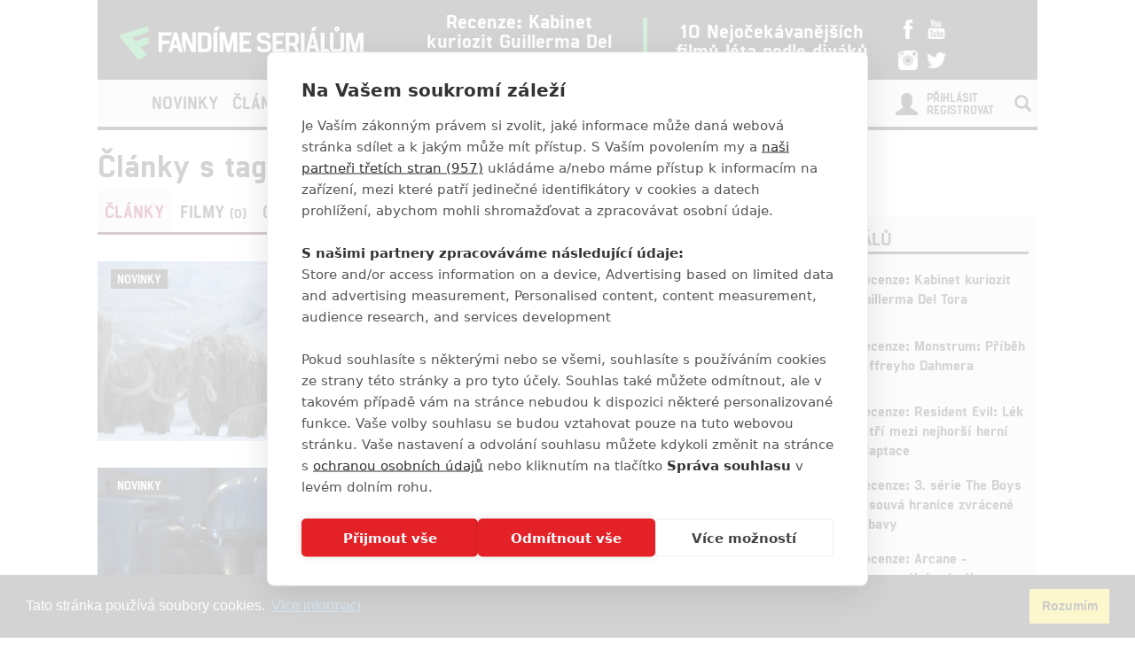

--- FILE ---
content_type: text/html; charset=utf-8
request_url: https://www.fandimeserialum.cz/tag/235-jon-favreau
body_size: 10918
content:
<!doctype html>
<html xmlns:fb="http://www.facebook.com/2008/fbml">
  <head>
    <script src="https://cdn.cookiehub.eu/tcf/v3/stub.js"></script>
    <script src="https://cdn.cookiehub.eu/c2/eab0f316.js"></script>
    <script type="text/javascript">
    document.addEventListener("DOMContentLoaded", function(event) {
    var cpm = {};
    window.cookiehub.load(cpm);
    });
    </script>
    <title>Tag: Jon Favreau | Fandíme Seriálům</title>
    <meta charset="utf-8">
    <meta http-equiv="X-UA-Compatible" content="IE=edge">
    <meta name="viewport" content="width=device-width, initial-scale=1">
      <meta name="robots" content="index, follow">
    <meta name="keywords" content="Jon Favreau">
    <meta name="news_keywords" content="Jon Favreau">
    <meta name="description" content="Fandíme Seriálům přináší nejčerstvější novinky, videa, fotky, recenze a články ze světa seriálů.">
    <meta name="author" content="FandímeSeriálům">

    <link rel="icon" type="image/png" href="/assets/images/favicon.png">

    <!-- REMODAL -->
    <link rel="stylesheet" href="/assets/css/remodal.css">
    <link rel="stylesheet" href="/assets/css/remodal-default-theme.css">
    <link rel="stylesheet" href="/assets/css/magnific-popup.css">
    <!-- Bootstrap core CSS -->
    <link rel="stylesheet" href="https://maxcdn.bootstrapcdn.com/font-awesome/4.6.1/css/font-awesome.min.css">
    <link href='https://fonts.googleapis.com/css?family=Roboto:400,400italic,700&amp;subset=latin,latin-ext' rel='stylesheet' type='text/css'>
    <link href="/assets/css/bootstrap.min.css" rel="stylesheet">
    <link href="/assets/css/article.css?ver=1.1.12" rel="stylesheet">

    <!-- plugin youtube css -->
    <link href="/assets/youtube-plugin/css/icons.min.css" type="text/css" rel="stylesheet">
    <link href="/assets/youtube-plugin/css/perfect-scrollbar.css" type="text/css" rel="stylesheet">
    <link href="/assets/youtube-plugin/css/youtube-video-player.min.css" type="text/css" rel="stylesheet">
    <link href="/assets/css/responsive.css?ver=1.1.1008" type="text/css" rel="stylesheet">
    <link href="/assets/css/responsive-ads.css" type="text/css" rel="stylesheet">


    <style>
    #ssp-zone-130726-branding {
      position: fixed;
      left: 50%;
      transform: translateX(-50%);
      margin: 0 auto;
    }
    #ssp-zone-130726-branding.adFull {
      width: 2000px;
      height: 1400px;
    }
    #ssp-zone-130726-branding.adFull ~ #page {
      position: relative;
      top: 226px;
    }
    #ssp-zone-130726-branding:has(.sssp-posCont) ~ .main-container-box {
      margin-top: 250px;
    }
    </style>

    <style>
    #modal-score-content a {
      text-decoration: none;
    }
    #modal-score-content {
      text-align: center;
      font-size: 25px;
    }
    </style>

    <!-- SEZNAM REKLAMA -->
      <script src="https://ssp.imedia.cz/static/js/ssp.js"></script>
      <script>
        if (typeof sssp !== "undefined") {
          sssp.config({
            //fallbackToGAM: true,
            source: "media"
          });
        }
      </script>
      <script src="https://d.seznam.cz/recass/js/sznrecommend-measure.min.js" data-webid="363"></script>
      <script src="https://d.seznam.cz/recass/js/sznrecommend.min.js"></script>
    <script type="text/javascript">

      function block(node) {
        if(node.nodeName == 'STYLE'){
        }
        if(node.nodeName == 'LINK'){
        }
        if(node.nodeName == 'SCRIPT'){
        }
          if (   (node.nodeName == 'LINK' && node.href == 'data:text/css,') // new style
              || (node.nodeName == 'STYLE' && node.innerText.match(/^\/\*This block of style rules is inserted by AdBlock/)) // old style
              ) {
              //node.parentElement.removeChild(node);
          }
      }

      document.addEventListener("DOMContentLoaded", function() {
          document.addEventListener('DOMNodeInserted', function(e) {
              // disable blocking styles inserted by AdBlock
              //block(e.target);
            }, false);

          document.addEventListener('DOMNodeRemoved', function(e) {
              // disable blocking styles inserted by AdBlock

            }, false);


        }, false);
    </script>

    <script type="text/javascript">
      var inits = [];

      var once = function once(fce, id) {
        if (!inits.includes(id)) {
          fce();
          inits.push(id);
        }
      };

      if (window.cookiehub?.hasConsented("analytics")) {
        once(function() {
          var ga = document.createElement('script'); ga.async = true;
          ga.src = 'https://www.googletagmanager.com/gtag/js?id=UA-79984940-1';
          var s = document.getElementsByTagName('script')[0]; s.parentNode.insertBefore(ga, s);
          window.dataLayer = window.dataLayer || [];
          function gtag() { dataLayer.push(arguments); }
          gtag('js', new Date());
          gtag('config', 'UA-79984940-1');
        }, 'ga');

        once(function() {
          !function(f,b,e,v,n,t,s) { if(f.fbq)return;n=f.fbq=function() { n.callMethod?
          n.callMethod.apply(n,arguments):n.queue.push(arguments) }; if(!f._fbq)f._fbq=n;
          n.push=n;n.loaded=!0;n.version='2.0';n.queue=[];t=b.createElement(e);t.async=!0;
          t.src=v;s=b.getElementsByTagName(e)[0];s.parentNode.insertBefore(t,s) } (window,
          document,'script','//connect.facebook.net/en_US/fbevents.js');

          fbq('init', '1643524782573590');
          fbq('track', "PageView");
        }, 'facebookPixel');


        once(function() {
          var toplist = document.createElement('img');
          toplist.src = 'https://toplist.cz/dot.asp?id=1728591&http='+escape(document.referrer)+'&t='+escape(document.title)+'&wi='+escape(window.screen.width)+'&he='+escape(window.screen.height)+'&cd='+escape(window.screen.colorDepth);
          toplist.width = "1";
          toplist.height = "1";
          toplist.border = 0;
          toplist.alt = "TOPlist";
          var s = document.getElementsByClassName('bottom-box')[0]; s.parentNode.insertBefore(toplist, s);
        }, 'toplist');
      }
    </script>
    <script type="application/ld+json">
    {
      "@context" : "http://schema.org",
      "@type" : "Organization",
      "name" : "Fandíme Seriálům",
      "url" : "https://www.fandimeserialum.cz",
      "sameAs" : [
        "https://www.youtube.com/channel/UCxStmEt1nIMrB0Obd4Qi68g",
        "https://www.facebook.com/FandimeSerialum",
        "https://www.instagram.com/fandimefilmu",
        "https://twitter.com/FFilmu",
        "https://plus.google.com/112229530876392324990"
      ]
    }
    </script>
  </head>
  <body style="
    background-position: center top 359px;">
      <div class="hidden-xs">
        <div id="ssp-zone-130726" style="margin: 0 auto; text-align: center;"></div>
      </div>
      <script>
        var brandedZones = [];
        if (window.innerWidth >= 1366) {
            /* vytvoří element pro branding hned za tagem <body> */
            document.body.insertAdjacentHTML('afterbegin', '<div id="ssp-zone-130726-branding"></div>');
          brandedZones.push({
            "zoneId": 130726,
            "width": 2000,
            "id": "ssp-zone-130726",
            "elements": [
              {"id": "ssp-zone-130726", "width": 970},
              {"id": "ssp-zone-130726-branding", "width": 2000, "height": 1400}
            ]
          });
        } else {
            brandedZones.push({
            "zoneId": 130726,
            "width": 970,
            "height": 210,
            "id": "ssp-zone-130726"
          });
        }
        if(window.screen.width >= 767 && typeof sssp !== "undefined")
        {
          sssp.getAds(brandedZones);
        }
      </script>


    <div class="container">
      <div class="add-top">

      </div>
    </div>

    <div class="main-container-box" id="main-container-box" style="background-color: white;">
      <div class="container logo-box" style="position: relative;">
        <div class="container logo">
          <div class="logo-img"><a href="/"><img src="/assets/images/logo.png" width="300" style="padding-left: 20px;"></a></div>

          <div class="hot-box">
            <div class="hot-box-title">
                <a href="/clanek/31940-recenze-kabinet-kuriozit-guillerma-del-tora" class="analytics-link" data-type="hotbox">
                  Recenze: Kabinet kuriozit Guillerma Del Tora
                </a>
            </div>
          </div>
          <div class="hot-box-border"></div>
          <div class="hot-box">
            <div class="hot-box-title">
                <a href="/video/3558-10-nejocekavanejsich-filmu-leta-podle-divaku" class="analytics-link" data-type="hotbox">
                  10 Nejočekávanějších filmů léta podle diváků
                </a>
            </div>
          </div>
          <div id="analytics-view-hotbox"></div>

          <div class="logo-social">
            <a href="http://www.facebook.com/FandimeSerialum" class="analytics-link" data-type="icon-facebook">
              <img src="https://www.fandimefilmu.cz/assets/images/facebook.png" width="22">
            </a>
            <a href="https://www.youtube.com/channel/UCxStmEt1nIMrB0Obd4Qi68g" class="analytics-link" data-type="icon-youtube">
              <img src="https://www.fandimefilmu.cz/assets/images/youtube.png" width="22">
            </a>
            <a href="https://instagram.com/fandimefilmu/">
              <img src="https://www.fandimefilmu.cz/assets/images/instagram.png" width="22" class="analytics-link" data-type="icon-instagram">
            </a>
            <a href="https://twitter.com/FFilmu">
              <img src="https://www.fandimefilmu.cz/assets/images/twitter.png" width="22" class="analytics-link" data-type="icon-instagram">
            </a>
          </div>
          <div class="navbar-header visible-xs">
            <button type="button" class="navbar-toggle collapsed" data-toggle="collapse" data-target="#navbar" aria-expanded="false" aria-controls="navbar">
              <span class="sr-only">Toggle navigation</span>
              <span class="icon-bar"></span>
              <span class="icon-bar"></span>
              <span class="icon-bar"></span>
            </button>
          </div>
        </div>
      </div>
      <div class="container nav-box" style="position: relative; margin-bottom: 0px;">
        <nav class="navbar">
          <div class="container navbar-main">
            <!--<div class="navbar-header">
              <button type="button" class="navbar-toggle collapsed" data-toggle="collapse" data-target="#navbar" aria-expanded="false" aria-controls="navbar">
                <span class="sr-only">Toggle navigation</span>
                <span class="icon-bar"></span>
                <span class="icon-bar"></span>
                <span class="icon-bar"></span>
              </button>
            </div>-->
            <div id="navbar" class="navbar-collapse collapse">
              <ul class="nav navbar-nav">
                <li class="logo-menu hidden-xs">
                  <a href="/">
                    <img src="/assets/images/logo-small.jpg">
                  </a>
                </li>
                    <li ><a href="/kategorie/49-novinky" class="analytics-link" data-type="menu">Novinky</a></li>
                    <li ><a href="/kategorie/51-clanky" class="analytics-link" data-type="menu">Články</a></li>
                    <li ><a href="/kategorie/53-hra-o-truny" class="analytics-link" data-type="menu">Hra o trůny</a></li>
                <li ><a href="/diskuze/2-volna-diskuze" class="analytics-link" data-type="menu">Diskuze</a></li>
                <li ><a href="/video" class="analytics-link" data-type="menu">Videa</a></li>
                <li><a href="https://www.fandimefilmu.cz" class="analytics-link" data-type="menu">Filmy</a></li>
              </ul>
              <ul class="nav navbar-nav navbar-right hidden-xs">
                <li id="search-input-box">
                  <form method="get" action="/hledat" id="search-form">
                    <input type="text" name="hledat" id="search-input">
                    <a href="/hledat" id="search-submit" class="comment-btn analytics-link" data-type="search">Vyhledat</a>
                  </form>
                </li>
                <li><a href="#" id="search-btn"><span class="glyphicon glyphicon-search" aria-hidden="true"></span></a></li>
              </ul>
              <ul class="nav navbar-nav visible-xs-block">
                  <li><a href="/login">Přihlásit</a></li>
                  <li><a href="/registrace">Registrovat</a></li>
              </ul>
              <ul class="nav navbar-nav navbar-right visible-xs-block">
                <li id="search-input-box-xs">
                  <form method="get" action="/hledat" id="search-form-xs">
                    <input type="text" name="hledat" id="search-input-xs">
                    <a href="#" id="search-btn-xs"><span class="glyphicon glyphicon-search" aria-hidden="true"></span></a>
                  </form>
                </li>
              </ul>
              <div class="navbar-right hidden-xs">
                  <div class="nav-login-link">
                    <a href="/login">Přihlásit</a><br>
                    <a href="/registrace">Registrovat</a>
                  </div>
                  <div class="nav-login-icon">
                    <span class="glyphicon glyphicon-user"></span>
                  </div>
              </div>
            </div><!--/.navbar-collapse -->
          </div>
        </nav>
      </div>


        <div class="container main-container" >


  <div class="row">
    <div class="col-md-12">
      <h1 class="article-title-detail">Články s tagem: Jon Favreau</h1>
    </div>
  </div>
        </div>

        <div class="container" style="background: white; z-index: 1; position: relative;">
          <div class="row">
            <div class="col-md-8">
  <div id="num-articles" style="display:none;">138</div>

  <!-- Nav tabs -->
  <ul class="nav nav-tabs search-nav-tabs" role="tablist">
    <li role="presentation" class="active"><a href="#articles" aria-controls="articles" role="tab" data-toggle="tab" class="search-tab" aria-expanded="true">Články <span class="search-small"></span></a></li>
    <li role="presentation" class=""><a href="#films" aria-controls="films" role="tab" data-toggle="tab" class="search-tab" aria-expanded="false">Filmy <span class="search-small">(0)</span></a></li>
    <li role="presentation" class=""><a href="#persons" aria-controls="persons" role="tab" data-toggle="tab" class="search-tab" aria-expanded="false">Osoby <span class="search-small">(1)</span></a></li>
    <li role="presentation" class=""><a href="#videos" aria-controls="videos" role="tab" data-toggle="tab" class="search-tab" aria-expanded="false">Videa <span class="search-small">(0)</span></a></li>
  </ul>

  <!-- Tab panes -->
  <div class="tab-content" style="margin-bottom: 40px;">
    <div role="tabpanel" class="tab-pane active" id="articles">
      <div id="articles-feed">
        <div class="row row-article new-article">
            <div class="col-md-6">
              <div class="article-tag">
                  <span class="tag-category"><a href="/kategorie/49-novinky" class="analytics-link" data-type="tag-category">Novinky</a></span>
                  <i class="article-icon-images"></i>
                  <i class="article-icon-video"></i>
              </div>

              <a href="/clanek/38247-prehistoricka-planeta-ice-age-apple-prinasi-vypravny-dokument-o-mamutech" class="analytics-link" data-type="tag-article"><img src="https://www.fandimefilmu.cz/files/images/2025/11/24/stream_thumb_q3e8owsuwz6s7lxf.jpg" class="article-img"></a>
            </div>
            <div class="col-md-6">
              <h2 class="article-title"><a href="/clanek/38247-prehistoricka-planeta-ice-age-apple-prinasi-vypravny-dokument-o-mamutech" class="analytics-link" data-type="tag-article">Prehistorická planeta - Ice Age: Apple přináší výpravný dokument o mamutech</a></h2>
              <div class="article-info">
                <span class="article-info-author"><a href="/autor/Rudmen" class="analytics-link" data-type="tag-author">Rudmen</a></span>
                <span class="article-info-date"> | 24.11.2025 22:01</span>
                <span class="article-comments">
                  <a href="/komentare/38247-prehistoricka-planeta-ice-age-apple-prinasi-vypravny-dokument-o-mamutech" class="analytics-link" data-type="tag-comments"><span class="glyphicon glyphicon-comment" aria-hidden="true"></span> 0</a>
                </span>
              </div>
              <div class="article-perex">
                <p>Věrnou rekonstrukci doby ledov&eacute; jako vypravěč komentuje Tom Hiddleton, představitel Lokiho. Pusťte si upout&aacute;vku.&nbsp;</p>

              </div>
            </div>
          </div>
        <div class="row row-article new-article">
            <div class="col-md-6">
              <div class="article-tag">
                  <span class="tag-category"><a href="/kategorie/49-novinky" class="analytics-link" data-type="tag-category">Novinky</a></span>
                  <i class="article-icon-images"></i>
              </div>

              <a href="/clanek/32096-the-mandalorian-treti-rada-oznamila-datum-premiery" class="analytics-link" data-type="tag-article"><img src="https://www.fandimefilmu.cz/files/images/2022/12/01/stream_thumb_6xixlkck0v1qt8j7.jpg" class="article-img"></a>
            </div>
            <div class="col-md-6">
              <h2 class="article-title"><a href="/clanek/32096-the-mandalorian-treti-rada-oznamila-datum-premiery" class="analytics-link" data-type="tag-article">The Mandalorian: Třetí řada oznámila datum premiéry</a></h2>
              <div class="article-info">
                <span class="article-info-author"><a href="/autor/Anarvin" class="analytics-link" data-type="tag-author">Anarvin</a></span>
                <span class="article-info-date"> | 01.12.2022 23:40</span>
                <span class="article-comments">
                  <a href="/komentare/32096-the-mandalorian-treti-rada-oznamila-datum-premiery" class="analytics-link" data-type="tag-comments"><span class="glyphicon glyphicon-comment" aria-hidden="true"></span> 0</a>
                </span>
              </div>
              <div class="article-perex">
                <p>Ozn&aacute;men&iacute; term&iacute;nu třet&iacute; řady Star Wars hitu doplňuj&iacute; dva nov&eacute; obr&aacute;zky.</p>

              </div>
            </div>
          </div>
        <div class="row row-article new-article">
            <div class="col-md-6">
              <div class="article-tag">
                  <span class="tag-category"><a href="/kategorie/49-novinky" class="analytics-link" data-type="tag-category">Novinky</a></span>
                  <i class="article-icon-images"></i>
                  <i class="article-icon-video"></i>
              </div>

              <a href="/clanek/30971-mandalorian-teaser-pro-3-radu-se-dostal-na-internet" class="analytics-link" data-type="tag-article"><img src="https://www.fandimefilmu.cz/files/images/2021/01/03/stream_thumb_q0cjtmp2495u5n87.jpg" class="article-img"></a>
            </div>
            <div class="col-md-6">
              <h2 class="article-title"><a href="/clanek/30971-mandalorian-teaser-pro-3-radu-se-dostal-na-internet" class="analytics-link" data-type="tag-article">Mandalorian: Teaser pro 3. řadu se dostal na internet</a></h2>
              <div class="article-info">
                <span class="article-info-author"><a href="/autor/Anarvin" class="analytics-link" data-type="tag-author">Anarvin</a></span>
                <span class="article-info-date"> | 15.07.2022 16:37</span>
                <span class="article-comments">
                  <a href="/komentare/30971-mandalorian-teaser-pro-3-radu-se-dostal-na-internet" class="analytics-link" data-type="tag-comments"><span class="glyphicon glyphicon-comment" aria-hidden="true"></span> 0</a>
                </span>
              </div>
              <div class="article-perex">
                <p>Pusťte si uk&aacute;zky z dal&scaron;&iacute;ch dobrodružstv&iacute; Manda a Baby Yody.</p>

              </div>
            </div>
          </div>
          <div class="row featured-news-wrap">
            <h1 class="header-main">Nepřehlédněte</h1>
            <div class="featured-news">
                  <div class="col-md-6">
                    <h2 class="article-title-top"><a href="/clanek/25998-lupin-pet-duvodu-proc-je-z-tuctoveho-serialu-globalni-megahit" class="analytics-link" data-type="homepage-recommended" style="font-size: 16px;">Lupin: Pět důvodů, proč je z tuctového seriálu globální megahit</a></h2>
                    <div class="article-info">
                      <span class="article-info-author"><a href="/autor/Anarvin" class="analytics-link" data-type="homepage-author">Anarvin</a></span>
                      <span class="article-info-date"> | 20.01.2021 14:33</span>
                      <span class="article-comments"><a href="/komentare/25998-lupin-pet-duvodu-proc-je-z-tuctoveho-serialu-globalni-megahit" class="analytics-link" data-type="homepage-comments"><span class="glyphicon glyphicon-comment" aria-hidden="true"></span> 4</span></a>
                    </div>
                    <a href="/clanek/25998-lupin-pet-duvodu-proc-je-z-tuctoveho-serialu-globalni-megahit" class="analytics-link" data-type="homepage-recommended"><img src="https://www.fandimefilmu.cz/files/images/2021/01/20/recommended_thumb_t0hllci3lrczhfqu.jpg" class="article-img"></a>
                    <div class="article-perex-top">
                      <p>Hvězda Nedotknuteln&yacute;ch Omar Sy dok&aacute;zal jako lupič gentleman uhranout div&aacute;kům po cel&eacute;m světě, i když je seri&aacute;l ve skutečnosti celkem průměrn&yacute;.</p>

                    </div>
                  </div>
                  <div class="col-md-6">
                    <h2 class="article-title-top"><a href="/clanek/25952-ester-a-karolina-ct-nabidla-dva-vynikajici-pohledy-na-lidskou-nezlomnost" class="analytics-link" data-type="homepage-recommended" style="font-size: 16px;">Ester a Karolína: ČT nabídla dva vynikající pohledy na lidskou nezlomnost</a></h2>
                    <div class="article-info">
                      <span class="article-info-author"><a href="/autor/Anarvin" class="analytics-link" data-type="homepage-author">Anarvin</a></span>
                      <span class="article-info-date"> | 16.01.2021 18:00</span>
                      <span class="article-comments"><a href="/komentare/25952-ester-a-karolina-ct-nabidla-dva-vynikajici-pohledy-na-lidskou-nezlomnost" class="analytics-link" data-type="homepage-comments"><span class="glyphicon glyphicon-comment" aria-hidden="true"></span> 2</span></a>
                    </div>
                    <a href="/clanek/25952-ester-a-karolina-ct-nabidla-dva-vynikajici-pohledy-na-lidskou-nezlomnost" class="analytics-link" data-type="homepage-recommended"><img src="https://www.fandimefilmu.cz/files/images/2021/01/16/recommended_thumb_49x2ywhobx7kppp0.jpg" class="article-img"></a>
                    <div class="article-perex-top">
                      <p>Zdaleka nejlep&scaron;&iacute; českou novinkou leto&scaron;n&iacute;ho roku jsou dva zd&aacute;nlivě obyčejn&eacute; př&iacute;běhy zn&aacute;m&eacute; moder&aacute;torky a běžn&eacute; podnikatelky.</p>

                    </div>
                  </div>
            </div>
          </div>
          <div class="row">
            <div class="col-md-12">
              <div class="row-separator"></div>
            </div>
          </div>
          <div id="analytics-view-dontmiss"></div>
        <div class="row row-article new-article">
            <div class="col-md-6">
              <div class="article-tag">
                  <span class="tag-category"><a href="/kategorie/49-novinky" class="analytics-link" data-type="tag-category">Novinky</a></span>
                  <i class="article-icon-images"></i>
              </div>

              <a href="/clanek/30553-skeleton-crew-reziser-spider-mana-chysta-stranger-things-ve-vesmiru" class="analytics-link" data-type="tag-article"><img src="https://www.fandimefilmu.cz/files/images/2022/05/29/stream_thumb_0003qemd48utfzp9.jpg" class="article-img"></a>
            </div>
            <div class="col-md-6">
              <h2 class="article-title"><a href="/clanek/30553-skeleton-crew-reziser-spider-mana-chysta-stranger-things-ve-vesmiru" class="analytics-link" data-type="tag-article">Skeleton Crew: Režisér Spider-Mana chystá „Stranger Things ve vesmíru“</a></h2>
              <div class="article-info">
                <span class="article-info-author"><a href="/autor/Anarvin" class="analytics-link" data-type="tag-author">Anarvin</a></span>
                <span class="article-info-date"> | 29.05.2022 14:29</span>
                <span class="article-comments">
                  <a href="/komentare/30553-skeleton-crew-reziser-spider-mana-chysta-stranger-things-ve-vesmiru" class="analytics-link" data-type="tag-comments"><span class="glyphicon glyphicon-comment" aria-hidden="true"></span> 0</a>
                </span>
              </div>
              <div class="article-perex">
                <p>Seri&aacute;l o dětech ztracen&yacute;ch v předalek&eacute; Galaxii nebude pro děti.</p>

              </div>
            </div>
          </div>
        <div class="row row-article new-article">
            <div class="col-md-6">
              <div class="article-tag">
                  <span class="tag-category"><a href="/kategorie/49-novinky" class="analytics-link" data-type="tag-category">Novinky</a></span>
                  <i class="article-icon-images"></i>
              </div>

              <a href="/clanek/29673-reziser-spider-mana-jon-watts-ma-tocit-nove-star-wars" class="analytics-link" data-type="tag-article"><img src="https://www.fandimefilmu.cz/files/images/2020/12/11/stream_thumb_sk42yul2t674d4ya.jpg" class="article-img"></a>
            </div>
            <div class="col-md-6">
              <h2 class="article-title"><a href="/clanek/29673-reziser-spider-mana-jon-watts-ma-tocit-nove-star-wars" class="analytics-link" data-type="tag-article">Režisér Spider-Mana: Jon Watts má točit nové Star Wars</a></h2>
              <div class="article-info">
                <span class="article-info-author"><a href="/autor/Anarvin" class="analytics-link" data-type="tag-author">Anarvin</a></span>
                <span class="article-info-date"> | 21.02.2022 15:15</span>
                <span class="article-comments">
                  <a href="/komentare/29673-reziser-spider-mana-jon-watts-ma-tocit-nove-star-wars" class="analytics-link" data-type="tag-comments"><span class="glyphicon glyphicon-comment" aria-hidden="true"></span> 0</a>
                </span>
              </div>
              <div class="article-perex">
                <p>V Lucasfilmu se chystaj&iacute; &bdquo;Stranger Things ve vesm&iacute;ru&ldquo;.</p>

              </div>
            </div>
          </div>
        <div class="row row-article new-article">
            <div class="col-md-6">
              <div class="article-tag">
                  <span class="tag-category"><a href="/kategorie/49-novinky" class="analytics-link" data-type="tag-category">Novinky</a></span>
                  <i class="article-icon-images"></i>
                  <i class="article-icon-video"></i>
              </div>

              <a href="/clanek/28689-the-book-of-boba-fett-je-tu-prvni-trailer-pro-novy-star-wars-serial" class="analytics-link" data-type="tag-article"><img src="https://www.fandimefilmu.cz/files/images/2021/11/01/stream_thumb_bac6nm7kg2f7klsj.jpg" class="article-img"></a>
            </div>
            <div class="col-md-6">
              <h2 class="article-title"><a href="/clanek/28689-the-book-of-boba-fett-je-tu-prvni-trailer-pro-novy-star-wars-serial" class="analytics-link" data-type="tag-article">The Book of Boba Fett: Je tu první trailer pro nový Star Wars seriál</a></h2>
              <div class="article-info">
                <span class="article-info-author"><a href="/autor/Anarvin" class="analytics-link" data-type="tag-author">Anarvin</a></span>
                <span class="article-info-date"> | 01.11.2021 17:23</span>
                <span class="article-comments">
                  <a href="/komentare/28689-the-book-of-boba-fett-je-tu-prvni-trailer-pro-novy-star-wars-serial" class="analytics-link" data-type="tag-comments"><span class="glyphicon glyphicon-comment" aria-hidden="true"></span> 0</a>
                </span>
              </div>
              <div class="article-perex">
                <p>Prvn&iacute; uk&aacute;zka naznačuje, že n&aacute;s ček&aacute; mafi&aacute;nsk&yacute; př&iacute;běh zasazen&yacute; do tatooinsk&eacute;ho podsvět&iacute;.</p>

              </div>
            </div>
          </div>
        <div class="row row-article new-article">
            <div class="col-md-6">
              <div class="article-tag">
                  <span class="tag-category"><a href="/kategorie/49-novinky" class="analytics-link" data-type="tag-category">Novinky</a></span>
                  <i class="article-icon-images"></i>
              </div>

              <a href="/clanek/28439-the-book-of-boba-fett-zname-datum-premiery-pristiho-star-wars-serialu" class="analytics-link" data-type="tag-article"><img src="https://www.fandimefilmu.cz/files/images/2021/10/01/stream_thumb_6j9u7z5g2wzb3npa.jpg" class="article-img"></a>
            </div>
            <div class="col-md-6">
              <h2 class="article-title"><a href="/clanek/28439-the-book-of-boba-fett-zname-datum-premiery-pristiho-star-wars-serialu" class="analytics-link" data-type="tag-article">The Book of Boba Fett: Známe datum premiéry příštího Star Wars seriálu</a></h2>
              <div class="article-info">
                <span class="article-info-author"><a href="/autor/Anarvin" class="analytics-link" data-type="tag-author">Anarvin</a></span>
                <span class="article-info-date"> | 01.10.2021 20:19</span>
                <span class="article-comments">
                  <a href="/komentare/28439-the-book-of-boba-fett-zname-datum-premiery-pristiho-star-wars-serialu" class="analytics-link" data-type="tag-comments"><span class="glyphicon glyphicon-comment" aria-hidden="true"></span> 0</a>
                </span>
              </div>
              <div class="article-perex">
                <p>Dal&scaron;&iacute; v&yacute;prava na Totooine n&aacute;s ček&aacute; je&scaron;tě letos.</p>

              </div>
            </div>
          </div>
        <div class="row row-article new-article">
            <div class="col-md-6">
              <div class="article-tag">
                  <span class="tag-category"><a href="/kategorie/49-novinky" class="analytics-link" data-type="tag-category">Novinky</a></span>
                  <i class="article-icon-images"></i>
              </div>

              <a href="/clanek/27908-the-book-of-boba-fett-chystany-serial-odhali-minulost-namezdniho-lovce" class="analytics-link" data-type="tag-article"><img src="https://www.fandimefilmu.cz/files/images/2021/07/26/stream_thumb_7xqfmzcfndkrhs7a.jpg" class="article-img"></a>
            </div>
            <div class="col-md-6">
              <h2 class="article-title"><a href="/clanek/27908-the-book-of-boba-fett-chystany-serial-odhali-minulost-namezdniho-lovce" class="analytics-link" data-type="tag-article">The Book of Boba Fett: Chystaný seriál odhalí minulost námezdního lovce</a></h2>
              <div class="article-info">
                <span class="article-info-author"><a href="/autor/Prokopio" class="analytics-link" data-type="tag-author">Prokopio</a></span>
                <span class="article-info-date"> | 27.07.2021 07:00</span>
                <span class="article-comments">
                  <a href="/komentare/27908-the-book-of-boba-fett-chystany-serial-odhali-minulost-namezdniho-lovce" class="analytics-link" data-type="tag-comments"><span class="glyphicon glyphicon-comment" aria-hidden="true"></span> 0</a>
                </span>
              </div>
              <div class="article-perex">
                <p>Do režis&eacute;rsk&eacute;ho křesla se pak vr&aacute;tila dobře zn&aacute;m&aacute; jm&eacute;na.</p>

              </div>
            </div>
          </div>
        <div class="row row-article new-article">
            <div class="col-md-6">
              <div class="article-tag">
                  <span class="tag-category"><a href="/kategorie/49-novinky" class="analytics-link" data-type="tag-category">Novinky</a></span>
                  <i class="article-icon-images"></i>
                  <i class="article-icon-video"></i>
              </div>

              <a href="/clanek/26235-the-mandalorian-prekvapivy-zaver-2-rady-puvodne-nebyl-v-planu" class="analytics-link" data-type="tag-article"><img src="https://www.fandimefilmu.cz/files/images/2021/01/03/stream_thumb_ik9xccq3t73zsfne.jpg" class="article-img"></a>
            </div>
            <div class="col-md-6">
              <h2 class="article-title"><a href="/clanek/26235-the-mandalorian-prekvapivy-zaver-2-rady-puvodne-nebyl-v-planu" class="analytics-link" data-type="tag-article">The Mandalorian: Překvapivý závěr 2. řady původně nebyl v plánu</a></h2>
              <div class="article-info">
                <span class="article-info-author"><a href="/autor/Prokopio" class="analytics-link" data-type="tag-author">Prokopio</a></span>
                <span class="article-info-date"> | 09.02.2021 11:06</span>
                <span class="article-comments">
                  <a href="/komentare/26235-the-mandalorian-prekvapivy-zaver-2-rady-puvodne-nebyl-v-planu" class="analytics-link" data-type="tag-comments"><span class="glyphicon glyphicon-comment" aria-hidden="true"></span> 1</a>
                </span>
              </div>
              <div class="article-perex">
                <p>Se &scaron;okuj&iacute;c&iacute;m n&aacute;vratem zn&aacute;m&eacute; postavy se překvapivě nepoč&iacute;talo dlouho dopředu. Situaci popsal &scaron;&eacute;f seri&aacute;lu Jon Favreau.</p>

              </div>
            </div>
          </div>
      </div>
      <div class="row row-article">
        <div class="col-md-12 comment-btn-box">
          <a href="#" class="comment-btn analytics-link" data-type="tag-more" id="read-more-tag-btn">číst další</a>
          <img src="/assets/images/loading.gif" id="loading-img" style="display: none;">
        </div>
      </div>
    </div>

    <div role="tabpanel" class="tab-pane" id="persons">
        <div class="row db-top-wrap">
          <div class="col-md-4">
              <a href="/osoba/786-jon-favreau" class="analytics-link" data-type="tag-person"><img src="https://www.fandimefilmu.cz/files/images/2016/12/05/stryxgcfjebcdyp8.jpg" class="db-main-img"></a>
          </div>
          <div class="col-md-8">
            <h1 class="article-title-detail"><a href="/osoba/786-jon-favreau" class="analytics-link" data-type="tag-person">Jon Favreau</a></h1>
            <div class="db-synopse">
              
            </div>
          </div>
        </div>
    </div>

    <div role="tabpanel" class="tab-pane" id="films">
    </div>

    <!--START VIDEO -->
    <div role="tabpanel" class="tab-pane" id="videos">
    </div>
    <!-- END VIDEO -->

  </div>





            </div>
            <div class="col-md-4 right-box">

  <div class="right-col-add">
      <div class="hidden-xs">
        <div id="ssp-zone-130731"></div>
      </div>
      <script>
        if(window.screen.width >= 767 && typeof sssp !== "undefined")
        {
          sssp.getAds([
          {
            "zoneId": 130731,     // unikátní identifikátor reklamní zóny
            "id": "ssp-zone-130731",  // ID elementu, do kterého se vypisuje reklama
            "width": 480,     // maximální šířka reklamy v zóně
            "height": 480     // maximální výška reklamy v zóně
          }
          ]);
        }
      </script>
  </div>

              <div class="right-box-cinema-comments" data-example-id="togglable-tabs">
                <ul class="tab-header-main" role="tablist">
                  <li role="presentation" class="active">
                    Recenze seriálů
                  </li>
                </ul>

                <div id="myTabContent" class="tab-content">
                  <div role="tabpanel" class="tab-pane fade active in" id="cinema" aria-labelledby="cinema-tab">
                    <div class="cinema-box">
                      <div class="review-box new-article">
                        <div class="row">
                          <div class="col-md-4"><a href="/clanek/31940-recenze-kabinet-kuriozit-guillerma-del-tora" class="analytics-link" data-type="in-cinema"><img src="https://www.fandimefilmu.cz/files/images/2022/10/03/review_thumb_44ij7va0rzatcecu.jpg" class="article-img"></a>
                            <div class="review-stats"><a href="/clanek/31940-recenze-kabinet-kuriozit-guillerma-del-tora" class="analytics-link" data-type="in-cinema">7</a></div>
                          </div>
                          <div class="col-md-8">
                            <div class="review-title"><a href="/clanek/31940-recenze-kabinet-kuriozit-guillerma-del-tora" class="analytics-link" data-type="in-cinema">Recenze: Kabinet kuriozit Guillerma Del Tora</a></div>
                            <div class="review-stars"></div>

                          </div>
                        </div>
                      </div>
                      <div class="review-box new-article">
                        <div class="row">
                          <div class="col-md-4"><a href="/clanek/31670-recenze-monstrum-pribeh-jeffreyho-dahmera" class="analytics-link" data-type="in-cinema"><img src="https://www.fandimefilmu.cz/files/images/2022/09/16/review_thumb_z5oz6ug6fv0qzd99.jpg" class="article-img"></a>
                            <div class="review-stats"><a href="/clanek/31670-recenze-monstrum-pribeh-jeffreyho-dahmera" class="analytics-link" data-type="in-cinema">9</a></div>
                          </div>
                          <div class="col-md-8">
                            <div class="review-title"><a href="/clanek/31670-recenze-monstrum-pribeh-jeffreyho-dahmera" class="analytics-link" data-type="in-cinema">Recenze: Monstrum: Příběh Jeffreyho Dahmera</a></div>
                            <div class="review-stars"></div>

                          </div>
                        </div>
                      </div>
                      <div class="review-box new-article">
                        <div class="row">
                          <div class="col-md-4"><a href="/clanek/30982-recenze-resident-evil-lek-patri-mezi-nejhorsi-herni-adaptace" class="analytics-link" data-type="in-cinema"><img src="https://www.fandimefilmu.cz/files/images/2022/06/08/review_thumb_cu6n3u1ypqmk8d1l.jpg" class="article-img"></a>
                            <div class="review-stats"><a href="/clanek/30982-recenze-resident-evil-lek-patri-mezi-nejhorsi-herni-adaptace" class="analytics-link" data-type="in-cinema">3</a></div>
                          </div>
                          <div class="col-md-8">
                            <div class="review-title"><a href="/clanek/30982-recenze-resident-evil-lek-patri-mezi-nejhorsi-herni-adaptace" class="analytics-link" data-type="in-cinema">Recenze: Resident Evil: Lék patří mezi nejhorší herní adaptace</a></div>
                            <div class="review-stars"></div>

                          </div>
                        </div>
                      </div>
                      <div class="review-box new-article">
                        <div class="row">
                          <div class="col-md-4"><a href="/clanek/30922-recenze-3-serie-the-boys-posouva-hranice-zvracene-zabavy" class="analytics-link" data-type="in-cinema"><img src="https://www.fandimefilmu.cz/files/images/2022/07/08/review_thumb_the-boys_9bf.jpg" class="article-img"></a>
                            <div class="review-stats"><a href="/clanek/30922-recenze-3-serie-the-boys-posouva-hranice-zvracene-zabavy" class="analytics-link" data-type="in-cinema">9</a></div>
                          </div>
                          <div class="col-md-8">
                            <div class="review-title"><a href="/clanek/30922-recenze-3-serie-the-boys-posouva-hranice-zvracene-zabavy" class="analytics-link" data-type="in-cinema">Recenze: 3. série The Boys posouvá hranice zvrácené zábavy</a></div>
                            <div class="review-stars"></div>

                          </div>
                        </div>
                      </div>
                      <div class="review-box new-article">
                        <div class="row">
                          <div class="col-md-4"><a href="/clanek/28843-recenze-arcane-fenomenalni-animak-ze-sveta-league-of-legends" class="analytics-link" data-type="in-cinema"><img src="https://www.fandimefilmu.cz/files/images/2021/11/20/review_thumb_fohymgnnv6mnu8mk.jpg" class="article-img"></a>
                            <div class="review-stats"><a href="/clanek/28843-recenze-arcane-fenomenalni-animak-ze-sveta-league-of-legends" class="analytics-link" data-type="in-cinema">10</a></div>
                          </div>
                          <div class="col-md-8">
                            <div class="review-title"><a href="/clanek/28843-recenze-arcane-fenomenalni-animak-ze-sveta-league-of-legends" class="analytics-link" data-type="in-cinema">Recenze: Arcane - fenomenální animák ze světa League of Legends</a></div>
                            <div class="review-stars"></div>

                          </div>
                        </div>
                      </div>
                    </div>
                  </div>
                </div>
              </div>

              <div class="right-col-add-small">
                  <div class="hidden-xs">
                    <div style="display: flex; justify-content: center; align-items: center;"> 
                      <div id="ssp-zone-130736"></div>
                    </div>
                  </div>
                  <script>
                    if(window.screen.width >= 767 && typeof sssp !== "undefined")
                    {
                      sssp.getAds([
                      {
                        "zoneId": 130736,     // unikátní identifikátor reklamní zóny
                        "id": "ssp-zone-130736",  // ID elementu, do kterého se vypisuje reklama
                        "width": 300,     // maximální šířka reklamy v zóně
                        "height": 600     // maximální výška reklamy v zóně
                      }
                      ]);
                    }
                  </script>
              </div>

  <div class="right-col-add-small">

  </div>


              <div class="right-box-cinema-comments" data-example-id="togglable-tabs">
                <ul class="tab-header-main" role="tablist">
                  <li role="presentation" class="active">
                    Poslední komentované
                  </li>
                </ul>

                <div id="myTabContent" class="tab-content">
                  <div role="tabpanel" class="tab-pane fade active in" id="profile" aria-labelledby="profile-tab">
                    <div class="last-comments">
                      <div class="last-comment">
                        <div class="last-comment-info">
                            <i class="fa fa-film" aria-hidden="true"></i>
                          4
                          <span class="article-info-date">
                              FILM
                            | 12.12.2025 02:56</span>
                        </div>
                        <div class="last-comment-title">
                            <a href="/film/comment?urlId=29456" class="analytics-link" data-type="sidebar-comments">拆彈專家</a>
                        </div>
                      </div>
                      <div class="last-comment">
                        <div class="last-comment-info">
                            <span class="glyphicon glyphicon-comment" aria-hidden="true"></span>
                          12
                          <span class="article-info-date">
                              ČLÁNEK
                            | 07.12.2025 15:41</span>
                        </div>
                        <div class="last-comment-title">
                            <a href="/komentare/38018-stranger-things-velke-preview-zaverecne-serie-jez-slibuje-zodpovedet-vetsinu-otazek" class="analytics-link" data-type="sidebar-comments">Stranger Things: Velké preview závěrečné série, jež slibuje zodpovědět většinu otázek</a>
                        </div>
                      </div>
                      <div class="last-comment">
                        <div class="last-comment-info">
                            <i class="fa fa-user" aria-hidden="true"></i>
                          1
                          <span class="article-info-date">
                              OSOBA
                            | 04.12.2025 20:02</span>
                        </div>
                        <div class="last-comment-title">
                            <a href="/osoba/114-brendan-gleeson/komentare" class="analytics-link" data-type="sidebar-comments">Brendan Gleeson</a>
                        </div>
                      </div>
                      <div class="last-comment">
                        <div class="last-comment-info">
                            <i class="fa fa-user" aria-hidden="true"></i>
                          1
                          <span class="article-info-date">
                              OSOBA
                            | 04.12.2025 20:01</span>
                        </div>
                        <div class="last-comment-title">
                            <a href="/osoba/381-dylan-o-brien/komentare" class="analytics-link" data-type="sidebar-comments">Dylan O'Brien</a>
                        </div>
                      </div>
                      <div class="last-comment">
                        <div class="last-comment-info">
                            <i class="fa fa-user" aria-hidden="true"></i>
                          2
                          <span class="article-info-date">
                              OSOBA
                            | 04.12.2025 20:01</span>
                        </div>
                        <div class="last-comment-title">
                            <a href="/osoba/828-walton-goggins/komentare" class="analytics-link" data-type="sidebar-comments">Walton Goggins</a>
                        </div>
                      </div>
                    </div>
                  </div>
                </div>
              </div>


              <!-- reklama posuvna dole -->
              <div class="right-col-add-small" id="right-add-fixed">

              </div>




            </div>
          </div>
        </div>


        <div class="container">
          <div class="visible-xs">
            <div style="margin-bottom: 10px; display: block;">
              <div id="ssp-zone-130761" style="margin: 0 auto;"></div>
            </div>
            <script>
              if(window.screen.width <= 767 && typeof sssp !== "undefined")
              {
                sssp.getAds([
                {
                  "zoneId": 130761,     /* unikátní identifikátor reklamní zóny */
                  "id": "ssp-zone-130761",  /* ID elementu, do kterého se vypisuje reklama */
                  "width": 480,     /* maximální šířka reklamy v zóně */
                  "height": 480     /* maximální výška reklamy v zóně */
                }
                ]);
              }
            </script>
          </div>

          <div class="hidden-xs">
            <div style="margin: 0 auto; width: 970px; margin-bottom: 10px;">
              <div id="ssp-zone-130746"></div>
            </div>
            <script>
              if(window.screen.width >= 767 && typeof sssp !== "undefined")
              {
                sssp.getAds([
                {
                  "zoneId": 130746,     /* unikátní identifikátor reklamní zóny */
                  "id": "ssp-zone-130746",  /* ID elementu, do kterého se vypisuje reklama */
                  "width": 970,     /* maximální šířka reklamy v zóně */
                  "height": 310     /* maximální výška reklamy v zóně */
                }
                ]);
              }
            </script>
          </div>
        </div>

    </div>


    <div class="youtube-box" style="z-index: 1; position: relative;">
      <div class="container">
        <div class="row">
          <div class="add-youtube-box">

          </div>
          <div id="analytics-view-addyoutube"></div>
        </div>
      </div>
      <div class="bottom-box">
        <div class="container">
          <div class="row">
            <div class="col-md-12 bottom-aligner">
              <div class="bottom-logo-box">
                <img src="/assets/images/logo.png" width="400">
              </div>
            </div>
          </div>
          <div class="row">
            <div class="col-md-6">

                <div class="login-link">
                  <a href="/login">Přihlásit</a><br>
                  <a href="/registrace">Registrovat</a>
                </div>
                <div class="login-icon">
                  <span class="glyphicon glyphicon-user"></span>
                </div>
            </div>
            <div class="col-md-6">
              <div class="comments-link">
                <a href="/diskuze/2-volna-diskuze">Diskuze</a>
              </div>
            </div>
          </div>
          <div class="row">
            <div class="col-md-12">
              <p style="color: white; text-align: center; opacity: 0.8; margin-top: 40px;">Šéfredaktorkou webu je <strong><a style="color:white;" href="https://www.fandimeserialum.cz/autor/anarvin">Petr Slavík</a></strong>, e-mail <a href="mailto:serialy@fandimefilmu.cz" style="color: white; text-decoration: underline;">serialy@fandimefilmu.cz</a></p>
              <p style="color: white; text-align: center; opacity: 0.8;">Máte-li zájem o inzerci na našem webu napište nám na e-mail <a href="mailto:studio@koncal.com" style="color: white; text-decoration: underline;">studio@koncal.com</a></p>
              <p style="color: white; text-align: center; opacity: 0.8; margin-bottom: 40px;">
                <a href="/ochrana-osobnich-udaju" style="color: white; text-decoration: underline;" class="analytics-link">Ochrana osobních údajů</a> | <a href="/zasady-pouzivani-cookies" style="color: white; text-decoration: underline;" class="analytics-link">Zásady používání cookies</a> | <a href="/podminky-registrace" style="color: white; text-decoration: underline;" class="analytics-link">Pravidla webu</a> | <a href="javascript:" style="color: white; text-decoration: underline;" class="analytics-link" id="SeersDoNotSell">Upravit nastavení soukromí</a>
              </p>
              <div class="bottom-logo-social">
                <a href="http://www.facebook.com/FandimeSerialum">
                  <img src="https://www.fandimefilmu.cz/assets/images/facebook.png" width="30">
                </a>
                <a href="https://www.youtube.com/channel/UCxStmEt1nIMrB0Obd4Qi68g">
                  <img src="https://www.fandimefilmu.cz/assets/images/youtube.png" width="30">
                </a>
                <a href="https://instagram.com/fandimefilmu/">
                  <img src="https://www.fandimefilmu.cz/assets/images/instagram.png" width="30">
                </a>
                <a href="https://twitter.com/FFilmu">
                  <img src="https://www.fandimefilmu.cz/assets/images/twitter.png" width="30">
                </a>
              </div>
              <div class="bottom-copy">© 2016 – 2026 FandimeSerialum.cz / All rights reserved / Provozovatel webu je Koncal studio s.r.o.</div>
              <div class="bottom-copy-small" style="text-align: center;color: #666;">Koncal studio s.r.o., IČO: 03604071, Lýskova 2073/57, Stodůlky, 155 00, Praha 5</div>
            </div>
          </div>
        </div>
      </div>
      <div id="ad-container" style="height:1px; font-size:1px;">
        <p>adblocktest</p>
      </div>
    </div>


    <!-- Bootstrap core JavaScript
    ================================================== -->
    <!-- Placed at the end of the document so the pages load faster -->
    <script src="https://ajax.googleapis.com/ajax/libs/jquery/1.11.3/jquery.min.js"></script>

    <!-- REMODAL -->
    <script src="/assets/js/remodal.min.js"></script>
    <!-- MAGNIFIC POPUP -->
    <script src="/assets/js/jquery.magnific-popup.min.js"></script>

    <script src="/assets/js/bootstrap.min.js"></script>
    <script type="text/javascript" src="/assets/youtube-plugin/jquery.mousewheel.js"></script>
    <script type="text/javascript" src="/assets/youtube-plugin/perfect-scrollbar.js"></script>

    <script type="text/javascript" src="/assets/js/analytics.js"></script>
    <script type="text/javascript" src="/assets/js/fixedMenu.js"></script>

    <script type="text/javascript" src="/assets/js/app.js?v=1.0.14"></script>
    <script src="/assets/js/imgGallery.js"></script>

    <script type="text/javascript" src="/assets/youtube-plugin/youtube-video-player.js"></script>
    <script type="text/javascript" src="/assets/js/youtube.js"></script>
 
    <link rel="stylesheet" href="https://cdn.jsdelivr.net/npm/cookieconsent@3.1.1/build/cookieconsent.min.css" integrity="sha256-zQ0LblD/Af8vOppw18+2anxsuaz3pWYyVWi+bTvTH8Q=" crossorigin="anonymous">
    <script src="https://cdn.jsdelivr.net/npm/cookieconsent@3.1.1/build/cookieconsent.min.js" integrity="sha256-5VhCqFam2Cn+yjw61zbBNrbHVJ6SRydPeKopYlngbiQ=" crossorigin="anonymous"></script>
    <script type="text/javascript">
      // https://webgate.ec.europa.eu/fpfis/wikis/display/webtools/Cookie+Consent+Kit+-+Technical+details#CookieConsentKit-Technicaldetails-euCookieConsent.add

      function setCookie(cname, cvalue, exdays) {
        var d = new Date();
        d.setTime(d.getTime() + (exdays*24*60*60*1000));
        var expires = "expires="+ d.toUTCString();
        document.cookie = cname + "=" + cvalue + ";" + expires + ";path=/";
      }

      const CC = window.cookieconsent;
      CC.initialise({
        content: {
          message: "Tato stránka používá soubory cookies.",
          allow: "Souhlasím",
          dismiss: "Rozumím",
          deny: "Zavřít",
          link: "Více informací",
          href: "\/zasady-pouzivani-cookies",  
          target: '_blank',    
        },
        type: "info",
        onStatusChange: function(status) {
          if (status == 'dismiss') {
            setCookie('eu_cookie_consent', encodeURI('{ "a": { },"r":{ "europa":["europa-analytics","load-balancers","authentication"]}}'), 365);
          }
        },
        palette: {
          popup: {
            background: '#222', 
            text: '#fff', 
            link: '#31a8f0'
          },
          button: {
            background: '#f1d600', 
            border: '#f1d600', 
            text: '#000'
          }
        },      
        law: {
          countryCode: 'CZ',
          regionalLaw: true
        }   
      });

      if($('#ad-container').css('display') == 'none'){
        //$.get("/analytics/view/adblock", function() {});
        var blok = $('#box-nevidet');
        blok.css('display', 'block');
        blok.css('width', '120px');
        blok.css('height', '600px');
      }
    </script>

    <script type="text/javascript" src="//s7.addthis.com/js/300/addthis_widget.js#pubid=ra-4db6e9dc6c80df65"></script>


  </body>
</html>
